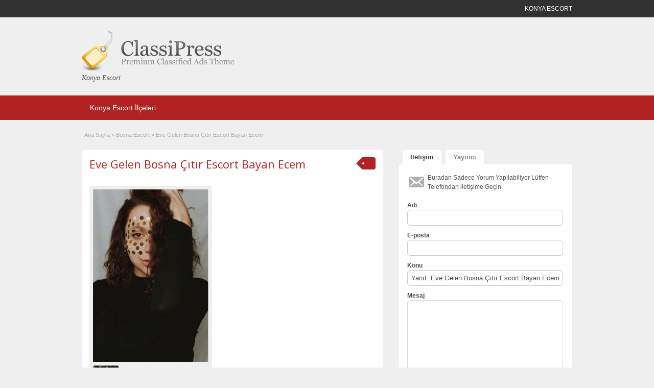

--- FILE ---
content_type: text/html; charset=UTF-8
request_url: https://www.konyalisunnet.com/Escort/eve-gelen-bosna-citir-escort-bayan-ecem/
body_size: 13359
content:
<!DOCTYPE html>
<!--[if lt IE 7 ]> <html class="ie6" lang="tr"> <![endif]-->
<!--[if IE 7 ]>    <html class="ie7" lang="tr"> <![endif]-->
<!--[if IE 8 ]>    <html class="ie8" lang="tr"> <![endif]-->
<!--[if IE 9 ]>    <html class="ie9" lang="tr"> <![endif]-->
<!--[if (gt IE 9)|!(IE)]><!--> <html lang="tr"> <!--<![endif]-->

<head>

	<meta http-equiv="Content-Type" content="text/html; charset=UTF-8" />
	<link rel="profile" href="https://gmpg.org/xfn/11" />

	<title>Eve Gelen Bosna Çıtır Escort Bayan Ecem &bull; Konya Escort</title>
	 <meta name="theme-color" content="#b22222" />
    <meta http-equiv="X-UA-Compatible" content="IE=edge,chrome=1">
	<meta name="viewport" content="width=device-width, initial-scale=1" />
	<meta name="copyright" content= "1 Ocak 2017 © KONYA ESCORT">
    <meta name="content-language" content="tr">
	<meta name="geo.region" content="TR-42" />
    <meta http-equiv="window-target" content="_top">
    <meta name="robots" content="index, follow">
	<meta http-equiv="Content-Type" content="text/html; charset=UTF-8" />
    <meta name="viewport" content="width=device-width, initial-scale=1.0, maximum-scale=1.0, minimum-scale=1.0">	
	<meta name="abstract" content="konya escort bayanlar"/>
    <meta name="author" content="konya escort"/>
    <meta name="audience" content="all"/>
    <meta name="classification" content="business"/>
    <meta name="resource-type" content="document"/>
    <meta name="distribution" content="Global"/>
    <meta name="Yahooseeker" content="INDEX,FOLLOW"/>
    <meta name="Robot" content="index,follow"/>
    <meta name="Robots" content="index,follow"/>
    <meta name="Googlebot" content="index,follow"/>
    <meta name="Googlebots" content="index,follow"/>
    <meta name="Robot" content="all"/>
    <meta name="Robots" content="all"/>
    <meta name="Googlebot" content="all"/>
    <meta name="Googlebots" content="all"/>
    <meta name="Rating" content="general"/>

	
	<meta name='robots' content='index, follow, max-image-preview:large, max-snippet:-1, max-video-preview:-1' />

	<!-- This site is optimized with the Yoast SEO plugin v20.4 - https://yoast.com/wordpress/plugins/seo/ -->
	<title>Eve Gelen Bosna Çıtır Escort Bayan Ecem &bull; Konya Escort</title>
	<link rel="canonical" href="https://www.konyalisunnet.com/Escort/eve-gelen-bosna-citir-escort-bayan-ecem/" />
	<meta property="og:locale" content="tr_TR" />
	<meta property="og:type" content="article" />
	<meta property="og:title" content="Eve Gelen Bosna Çıtır Escort Bayan Ecem &bull; Konya Escort" />
	<meta property="og:description" content="Ecem adım, 23 yaşında, kumral ve 91 61 91 bedende gayet seksi bir kadınım, bakımlıyım. Bosna Escort görüşmelerimde sana çok iyi hissettiririm çünkü sohbetimden sevişmeme &hellip;" />
	<meta property="og:url" content="https://www.konyalisunnet.com/Escort/eve-gelen-bosna-citir-escort-bayan-ecem/" />
	<meta property="og:site_name" content="Konya Escort" />
	<meta property="article:modified_time" content="2023-10-14T04:28:40+00:00" />
	<meta name="twitter:card" content="summary_large_image" />
	<meta name="twitter:label1" content="Tahmini okuma süresi" />
	<meta name="twitter:data1" content="2 dakika" />
	<script type="application/ld+json" class="yoast-schema-graph">{"@context":"https://schema.org","@graph":[{"@type":"WebPage","@id":"https://www.konyalisunnet.com/Escort/eve-gelen-bosna-citir-escort-bayan-ecem/","url":"https://www.konyalisunnet.com/Escort/eve-gelen-bosna-citir-escort-bayan-ecem/","name":"Eve Gelen Bosna Çıtır Escort Bayan Ecem &bull; Konya Escort","isPartOf":{"@id":"https://www.konyalisunnet.com/#website"},"datePublished":"2023-10-13T15:26:58+00:00","dateModified":"2023-10-14T04:28:40+00:00","breadcrumb":{"@id":"https://www.konyalisunnet.com/Escort/eve-gelen-bosna-citir-escort-bayan-ecem/#breadcrumb"},"inLanguage":"tr","potentialAction":[{"@type":"ReadAction","target":["https://www.konyalisunnet.com/Escort/eve-gelen-bosna-citir-escort-bayan-ecem/"]}]},{"@type":"BreadcrumbList","@id":"https://www.konyalisunnet.com/Escort/eve-gelen-bosna-citir-escort-bayan-ecem/#breadcrumb","itemListElement":[{"@type":"ListItem","position":1,"name":"Anasayfa","item":"https://www.konyalisunnet.com/"},{"@type":"ListItem","position":2,"name":"Reklam","item":"https://www.konyalisunnet.com/Escort/"},{"@type":"ListItem","position":3,"name":"Eve Gelen Bosna Çıtır Escort Bayan Ecem"}]},{"@type":"WebSite","@id":"https://www.konyalisunnet.com/#website","url":"https://www.konyalisunnet.com/","name":"Konya Escort","description":"Gerçek Konya Escort Bayan Sınırsız Konya Escort Sitemizde","publisher":{"@id":"https://www.konyalisunnet.com/#/schema/person/727afa55e4726aa236f22a95aa095f2a"},"potentialAction":[{"@type":"SearchAction","target":{"@type":"EntryPoint","urlTemplate":"https://www.konyalisunnet.com/?s={search_term_string}"},"query-input":"required name=search_term_string"}],"inLanguage":"tr"},{"@type":["Person","Organization"],"@id":"https://www.konyalisunnet.com/#/schema/person/727afa55e4726aa236f22a95aa095f2a","name":"admin","image":{"@type":"ImageObject","inLanguage":"tr","@id":"https://www.konyalisunnet.com/#/schema/person/image/","url":"https://secure.gravatar.com/avatar/32aeb825d8440fe71c1fab1a739129c07a9316027715d34ea740d702bca3f6cb?s=96&d=mm&r=g","contentUrl":"https://secure.gravatar.com/avatar/32aeb825d8440fe71c1fab1a739129c07a9316027715d34ea740d702bca3f6cb?s=96&d=mm&r=g","caption":"admin"},"logo":{"@id":"https://www.konyalisunnet.com/#/schema/person/image/"},"sameAs":["https://www.konyalisunnet.com"]}]}</script>
	<!-- / Yoast SEO plugin. -->


<link rel='dns-prefetch' href='//maps.googleapis.com' />
<link rel='dns-prefetch' href='//cdnjs.cloudflare.com' />
<link rel='dns-prefetch' href='//fonts.googleapis.com' />
<link rel="alternate" title="oEmbed (JSON)" type="application/json+oembed" href="https://www.konyalisunnet.com/wp-json/oembed/1.0/embed?url=https%3A%2F%2Fwww.konyalisunnet.com%2FEscort%2Feve-gelen-bosna-citir-escort-bayan-ecem%2F" />
<link rel="alternate" title="oEmbed (XML)" type="text/xml+oembed" href="https://www.konyalisunnet.com/wp-json/oembed/1.0/embed?url=https%3A%2F%2Fwww.konyalisunnet.com%2FEscort%2Feve-gelen-bosna-citir-escort-bayan-ecem%2F&#038;format=xml" />
<style id='wp-img-auto-sizes-contain-inline-css' type='text/css'>
img:is([sizes=auto i],[sizes^="auto," i]){contain-intrinsic-size:3000px 1500px}
/*# sourceURL=wp-img-auto-sizes-contain-inline-css */
</style>
<style id='wp-emoji-styles-inline-css' type='text/css'>

	img.wp-smiley, img.emoji {
		display: inline !important;
		border: none !important;
		box-shadow: none !important;
		height: 1em !important;
		width: 1em !important;
		margin: 0 0.07em !important;
		vertical-align: -0.1em !important;
		background: none !important;
		padding: 0 !important;
	}
/*# sourceURL=wp-emoji-styles-inline-css */
</style>
<style id='wp-block-library-inline-css' type='text/css'>
:root{--wp-block-synced-color:#7a00df;--wp-block-synced-color--rgb:122,0,223;--wp-bound-block-color:var(--wp-block-synced-color);--wp-editor-canvas-background:#ddd;--wp-admin-theme-color:#007cba;--wp-admin-theme-color--rgb:0,124,186;--wp-admin-theme-color-darker-10:#006ba1;--wp-admin-theme-color-darker-10--rgb:0,107,160.5;--wp-admin-theme-color-darker-20:#005a87;--wp-admin-theme-color-darker-20--rgb:0,90,135;--wp-admin-border-width-focus:2px}@media (min-resolution:192dpi){:root{--wp-admin-border-width-focus:1.5px}}.wp-element-button{cursor:pointer}:root .has-very-light-gray-background-color{background-color:#eee}:root .has-very-dark-gray-background-color{background-color:#313131}:root .has-very-light-gray-color{color:#eee}:root .has-very-dark-gray-color{color:#313131}:root .has-vivid-green-cyan-to-vivid-cyan-blue-gradient-background{background:linear-gradient(135deg,#00d084,#0693e3)}:root .has-purple-crush-gradient-background{background:linear-gradient(135deg,#34e2e4,#4721fb 50%,#ab1dfe)}:root .has-hazy-dawn-gradient-background{background:linear-gradient(135deg,#faaca8,#dad0ec)}:root .has-subdued-olive-gradient-background{background:linear-gradient(135deg,#fafae1,#67a671)}:root .has-atomic-cream-gradient-background{background:linear-gradient(135deg,#fdd79a,#004a59)}:root .has-nightshade-gradient-background{background:linear-gradient(135deg,#330968,#31cdcf)}:root .has-midnight-gradient-background{background:linear-gradient(135deg,#020381,#2874fc)}:root{--wp--preset--font-size--normal:16px;--wp--preset--font-size--huge:42px}.has-regular-font-size{font-size:1em}.has-larger-font-size{font-size:2.625em}.has-normal-font-size{font-size:var(--wp--preset--font-size--normal)}.has-huge-font-size{font-size:var(--wp--preset--font-size--huge)}.has-text-align-center{text-align:center}.has-text-align-left{text-align:left}.has-text-align-right{text-align:right}.has-fit-text{white-space:nowrap!important}#end-resizable-editor-section{display:none}.aligncenter{clear:both}.items-justified-left{justify-content:flex-start}.items-justified-center{justify-content:center}.items-justified-right{justify-content:flex-end}.items-justified-space-between{justify-content:space-between}.screen-reader-text{border:0;clip-path:inset(50%);height:1px;margin:-1px;overflow:hidden;padding:0;position:absolute;width:1px;word-wrap:normal!important}.screen-reader-text:focus{background-color:#ddd;clip-path:none;color:#444;display:block;font-size:1em;height:auto;left:5px;line-height:normal;padding:15px 23px 14px;text-decoration:none;top:5px;width:auto;z-index:100000}html :where(.has-border-color){border-style:solid}html :where([style*=border-top-color]){border-top-style:solid}html :where([style*=border-right-color]){border-right-style:solid}html :where([style*=border-bottom-color]){border-bottom-style:solid}html :where([style*=border-left-color]){border-left-style:solid}html :where([style*=border-width]){border-style:solid}html :where([style*=border-top-width]){border-top-style:solid}html :where([style*=border-right-width]){border-right-style:solid}html :where([style*=border-bottom-width]){border-bottom-style:solid}html :where([style*=border-left-width]){border-left-style:solid}html :where(img[class*=wp-image-]){height:auto;max-width:100%}:where(figure){margin:0 0 1em}html :where(.is-position-sticky){--wp-admin--admin-bar--position-offset:var(--wp-admin--admin-bar--height,0px)}@media screen and (max-width:600px){html :where(.is-position-sticky){--wp-admin--admin-bar--position-offset:0px}}

/*# sourceURL=wp-block-library-inline-css */
</style><style id='global-styles-inline-css' type='text/css'>
:root{--wp--preset--aspect-ratio--square: 1;--wp--preset--aspect-ratio--4-3: 4/3;--wp--preset--aspect-ratio--3-4: 3/4;--wp--preset--aspect-ratio--3-2: 3/2;--wp--preset--aspect-ratio--2-3: 2/3;--wp--preset--aspect-ratio--16-9: 16/9;--wp--preset--aspect-ratio--9-16: 9/16;--wp--preset--color--black: #000000;--wp--preset--color--cyan-bluish-gray: #abb8c3;--wp--preset--color--white: #ffffff;--wp--preset--color--pale-pink: #f78da7;--wp--preset--color--vivid-red: #cf2e2e;--wp--preset--color--luminous-vivid-orange: #ff6900;--wp--preset--color--luminous-vivid-amber: #fcb900;--wp--preset--color--light-green-cyan: #7bdcb5;--wp--preset--color--vivid-green-cyan: #00d084;--wp--preset--color--pale-cyan-blue: #8ed1fc;--wp--preset--color--vivid-cyan-blue: #0693e3;--wp--preset--color--vivid-purple: #9b51e0;--wp--preset--gradient--vivid-cyan-blue-to-vivid-purple: linear-gradient(135deg,rgb(6,147,227) 0%,rgb(155,81,224) 100%);--wp--preset--gradient--light-green-cyan-to-vivid-green-cyan: linear-gradient(135deg,rgb(122,220,180) 0%,rgb(0,208,130) 100%);--wp--preset--gradient--luminous-vivid-amber-to-luminous-vivid-orange: linear-gradient(135deg,rgb(252,185,0) 0%,rgb(255,105,0) 100%);--wp--preset--gradient--luminous-vivid-orange-to-vivid-red: linear-gradient(135deg,rgb(255,105,0) 0%,rgb(207,46,46) 100%);--wp--preset--gradient--very-light-gray-to-cyan-bluish-gray: linear-gradient(135deg,rgb(238,238,238) 0%,rgb(169,184,195) 100%);--wp--preset--gradient--cool-to-warm-spectrum: linear-gradient(135deg,rgb(74,234,220) 0%,rgb(151,120,209) 20%,rgb(207,42,186) 40%,rgb(238,44,130) 60%,rgb(251,105,98) 80%,rgb(254,248,76) 100%);--wp--preset--gradient--blush-light-purple: linear-gradient(135deg,rgb(255,206,236) 0%,rgb(152,150,240) 100%);--wp--preset--gradient--blush-bordeaux: linear-gradient(135deg,rgb(254,205,165) 0%,rgb(254,45,45) 50%,rgb(107,0,62) 100%);--wp--preset--gradient--luminous-dusk: linear-gradient(135deg,rgb(255,203,112) 0%,rgb(199,81,192) 50%,rgb(65,88,208) 100%);--wp--preset--gradient--pale-ocean: linear-gradient(135deg,rgb(255,245,203) 0%,rgb(182,227,212) 50%,rgb(51,167,181) 100%);--wp--preset--gradient--electric-grass: linear-gradient(135deg,rgb(202,248,128) 0%,rgb(113,206,126) 100%);--wp--preset--gradient--midnight: linear-gradient(135deg,rgb(2,3,129) 0%,rgb(40,116,252) 100%);--wp--preset--font-size--small: 13px;--wp--preset--font-size--medium: 20px;--wp--preset--font-size--large: 36px;--wp--preset--font-size--x-large: 42px;--wp--preset--spacing--20: 0.44rem;--wp--preset--spacing--30: 0.67rem;--wp--preset--spacing--40: 1rem;--wp--preset--spacing--50: 1.5rem;--wp--preset--spacing--60: 2.25rem;--wp--preset--spacing--70: 3.38rem;--wp--preset--spacing--80: 5.06rem;--wp--preset--shadow--natural: 6px 6px 9px rgba(0, 0, 0, 0.2);--wp--preset--shadow--deep: 12px 12px 50px rgba(0, 0, 0, 0.4);--wp--preset--shadow--sharp: 6px 6px 0px rgba(0, 0, 0, 0.2);--wp--preset--shadow--outlined: 6px 6px 0px -3px rgb(255, 255, 255), 6px 6px rgb(0, 0, 0);--wp--preset--shadow--crisp: 6px 6px 0px rgb(0, 0, 0);}:where(.is-layout-flex){gap: 0.5em;}:where(.is-layout-grid){gap: 0.5em;}body .is-layout-flex{display: flex;}.is-layout-flex{flex-wrap: wrap;align-items: center;}.is-layout-flex > :is(*, div){margin: 0;}body .is-layout-grid{display: grid;}.is-layout-grid > :is(*, div){margin: 0;}:where(.wp-block-columns.is-layout-flex){gap: 2em;}:where(.wp-block-columns.is-layout-grid){gap: 2em;}:where(.wp-block-post-template.is-layout-flex){gap: 1.25em;}:where(.wp-block-post-template.is-layout-grid){gap: 1.25em;}.has-black-color{color: var(--wp--preset--color--black) !important;}.has-cyan-bluish-gray-color{color: var(--wp--preset--color--cyan-bluish-gray) !important;}.has-white-color{color: var(--wp--preset--color--white) !important;}.has-pale-pink-color{color: var(--wp--preset--color--pale-pink) !important;}.has-vivid-red-color{color: var(--wp--preset--color--vivid-red) !important;}.has-luminous-vivid-orange-color{color: var(--wp--preset--color--luminous-vivid-orange) !important;}.has-luminous-vivid-amber-color{color: var(--wp--preset--color--luminous-vivid-amber) !important;}.has-light-green-cyan-color{color: var(--wp--preset--color--light-green-cyan) !important;}.has-vivid-green-cyan-color{color: var(--wp--preset--color--vivid-green-cyan) !important;}.has-pale-cyan-blue-color{color: var(--wp--preset--color--pale-cyan-blue) !important;}.has-vivid-cyan-blue-color{color: var(--wp--preset--color--vivid-cyan-blue) !important;}.has-vivid-purple-color{color: var(--wp--preset--color--vivid-purple) !important;}.has-black-background-color{background-color: var(--wp--preset--color--black) !important;}.has-cyan-bluish-gray-background-color{background-color: var(--wp--preset--color--cyan-bluish-gray) !important;}.has-white-background-color{background-color: var(--wp--preset--color--white) !important;}.has-pale-pink-background-color{background-color: var(--wp--preset--color--pale-pink) !important;}.has-vivid-red-background-color{background-color: var(--wp--preset--color--vivid-red) !important;}.has-luminous-vivid-orange-background-color{background-color: var(--wp--preset--color--luminous-vivid-orange) !important;}.has-luminous-vivid-amber-background-color{background-color: var(--wp--preset--color--luminous-vivid-amber) !important;}.has-light-green-cyan-background-color{background-color: var(--wp--preset--color--light-green-cyan) !important;}.has-vivid-green-cyan-background-color{background-color: var(--wp--preset--color--vivid-green-cyan) !important;}.has-pale-cyan-blue-background-color{background-color: var(--wp--preset--color--pale-cyan-blue) !important;}.has-vivid-cyan-blue-background-color{background-color: var(--wp--preset--color--vivid-cyan-blue) !important;}.has-vivid-purple-background-color{background-color: var(--wp--preset--color--vivid-purple) !important;}.has-black-border-color{border-color: var(--wp--preset--color--black) !important;}.has-cyan-bluish-gray-border-color{border-color: var(--wp--preset--color--cyan-bluish-gray) !important;}.has-white-border-color{border-color: var(--wp--preset--color--white) !important;}.has-pale-pink-border-color{border-color: var(--wp--preset--color--pale-pink) !important;}.has-vivid-red-border-color{border-color: var(--wp--preset--color--vivid-red) !important;}.has-luminous-vivid-orange-border-color{border-color: var(--wp--preset--color--luminous-vivid-orange) !important;}.has-luminous-vivid-amber-border-color{border-color: var(--wp--preset--color--luminous-vivid-amber) !important;}.has-light-green-cyan-border-color{border-color: var(--wp--preset--color--light-green-cyan) !important;}.has-vivid-green-cyan-border-color{border-color: var(--wp--preset--color--vivid-green-cyan) !important;}.has-pale-cyan-blue-border-color{border-color: var(--wp--preset--color--pale-cyan-blue) !important;}.has-vivid-cyan-blue-border-color{border-color: var(--wp--preset--color--vivid-cyan-blue) !important;}.has-vivid-purple-border-color{border-color: var(--wp--preset--color--vivid-purple) !important;}.has-vivid-cyan-blue-to-vivid-purple-gradient-background{background: var(--wp--preset--gradient--vivid-cyan-blue-to-vivid-purple) !important;}.has-light-green-cyan-to-vivid-green-cyan-gradient-background{background: var(--wp--preset--gradient--light-green-cyan-to-vivid-green-cyan) !important;}.has-luminous-vivid-amber-to-luminous-vivid-orange-gradient-background{background: var(--wp--preset--gradient--luminous-vivid-amber-to-luminous-vivid-orange) !important;}.has-luminous-vivid-orange-to-vivid-red-gradient-background{background: var(--wp--preset--gradient--luminous-vivid-orange-to-vivid-red) !important;}.has-very-light-gray-to-cyan-bluish-gray-gradient-background{background: var(--wp--preset--gradient--very-light-gray-to-cyan-bluish-gray) !important;}.has-cool-to-warm-spectrum-gradient-background{background: var(--wp--preset--gradient--cool-to-warm-spectrum) !important;}.has-blush-light-purple-gradient-background{background: var(--wp--preset--gradient--blush-light-purple) !important;}.has-blush-bordeaux-gradient-background{background: var(--wp--preset--gradient--blush-bordeaux) !important;}.has-luminous-dusk-gradient-background{background: var(--wp--preset--gradient--luminous-dusk) !important;}.has-pale-ocean-gradient-background{background: var(--wp--preset--gradient--pale-ocean) !important;}.has-electric-grass-gradient-background{background: var(--wp--preset--gradient--electric-grass) !important;}.has-midnight-gradient-background{background: var(--wp--preset--gradient--midnight) !important;}.has-small-font-size{font-size: var(--wp--preset--font-size--small) !important;}.has-medium-font-size{font-size: var(--wp--preset--font-size--medium) !important;}.has-large-font-size{font-size: var(--wp--preset--font-size--large) !important;}.has-x-large-font-size{font-size: var(--wp--preset--font-size--x-large) !important;}
/*# sourceURL=global-styles-inline-css */
</style>

<style id='classic-theme-styles-inline-css' type='text/css'>
/*! This file is auto-generated */
.wp-block-button__link{color:#fff;background-color:#32373c;border-radius:9999px;box-shadow:none;text-decoration:none;padding:calc(.667em + 2px) calc(1.333em + 2px);font-size:1.125em}.wp-block-file__button{background:#32373c;color:#fff;text-decoration:none}
/*# sourceURL=/wp-includes/css/classic-themes.min.css */
</style>
<link rel='stylesheet' id='colorbox-css' href='https://www.konyalisunnet.com/wp-content/themes/classipressozel2/theme-framework/js/colorbox/colorbox.css' type='text/css' media='all' />
<link rel='stylesheet' id='jquery-ui-style-css' href='https://www.konyalisunnet.com/wp-content/themes/classipressozel2/framework/styles/jquery-ui/jquery-ui.min.css' type='text/css' media='all' />
<link rel='stylesheet' id='font-awesome-css' href='https://cdnjs.cloudflare.com/ajax/libs/font-awesome/4.7.0/css/font-awesome.css' type='text/css' media='all' />
<link rel='stylesheet' id='app-reports-css' href='https://www.konyalisunnet.com/wp-content/themes/classipressozel2/includes/reports/style.css' type='text/css' media='all' />
<link rel='stylesheet' id='at-main-css' href='https://www.konyalisunnet.com/wp-content/themes/classipressozel2/style.css' type='text/css' media='all' />
<link rel='stylesheet' id='at-color-css' href='https://www.konyalisunnet.com/wp-content/themes/classipressozel2/styles/red.css' type='text/css' media='all' />
<link rel='stylesheet' id='dashicons-css' href='https://www.konyalisunnet.com/wp-includes/css/dashicons.min.css' type='text/css' media='all' />
<link rel='stylesheet' id='open-sans-css' href='https://fonts.googleapis.com/css?family=Open+Sans%3A300italic%2C400italic%2C600italic%2C300%2C400%2C600&#038;subset=latin%2Clatin-ext&#038;display=fallback' type='text/css' media='all' />
<script type="text/javascript" id="jquery-core-js-extra">
/* <![CDATA[ */
var Konya1 = {"ajaxurl":"https://www.konyalisunnet.com/wp-admin/admin-ajax.php","current_url":"https://www.konyalisunnet.com/Escort/eve-gelen-bosna-citir-escort-bayan-ecem/"};
//# sourceURL=jquery-core-js-extra
/* ]]> */
</script>
<script type="text/javascript" src="https://www.konyalisunnet.com/wp-includes/js/jquery/jquery.min.js" id="jquery-core-js"></script>
<script type="text/javascript" src="https://www.konyalisunnet.com/wp-includes/js/jquery/jquery-migrate.min.js" id="jquery-migrate-js"></script>
<script type="text/javascript" src="https://www.konyalisunnet.com/wp-content/themes/classipressozel2/framework/js/validate/jquery.validate.min.js" id="validate-js"></script>
<script type="text/javascript" id="validate-lang-js-extra">
/* <![CDATA[ */
var validateL10n = {"required":"Gerekli Alanlar\u0131 Doldurunuz.","remote":"L\u00fctfen bu alan\u0131 d\u00fczeltiniz.","email":"L\u00fctfen ge\u00e7erli bir e-posta adresi giriniz.","url":"Ge\u00e7erli Bir URL Girin","date":"L\u00fctfen ge\u00e7erli bir tarih girin","dateISO":"L\u00fctfen (ISO) format\u0131nda ge\u00e7erli bir tarih giriniz.","number":"L\u00fctfen ge\u00e7erli bir say\u0131 girin.","digits":"L\u00fctfen Sadece Rakam Girin.","creditcard":"L\u00fctfen ge\u00e7erli bir kredi kart\u0131 numaras\u0131 giriniz.","equalTo":"L\u00fctfen ayn\u0131 de\u011feri tekrar giriniz.","maxlength":"L\u00fctfen {0} dan fazla karakter girmeyiniz.","minlength":"L\u00fctfen en az  {0} karekter Giriniz.","rangelength":"L\u00fctfen {0} ile {1} aras\u0131 uzunlukta bir de\u011fer giriniz.","range":"L\u00fctfen {0} ile {1} aras\u0131nda bir de\u011fer giriniz.","max":"L\u00fctfen {0} veya daha d\u00fc\u015f\u00fck bir de\u011fer giriniz.","min":"L\u00fctfen {0} veya daha b\u00fcy\u00fck bir de\u011fer girin."};
//# sourceURL=validate-lang-js-extra
/* ]]> */
</script>
<script type="text/javascript" src="https://www.konyalisunnet.com/wp-content/themes/classipressozel2/framework/js/validate/jquery.validate-lang.js" id="validate-lang-js"></script>
<script type="text/javascript" src="https://www.konyalisunnet.com/wp-content/themes/classipressozel2/includes/js/jquery.tinynav.js" id="tinynav-js"></script>
<script type="text/javascript" src="https://www.konyalisunnet.com/wp-content/themes/classipressozel2/theme-framework/js/footable/jquery.footable.min.js" id="footable-js"></script>
<script type="text/javascript" id="theme-scripts-js-extra">
/* <![CDATA[ */
var classipress_params = {"appTaxTag":"ad_tag","require_images":"","ad_parent_posting":"yes","ad_currency":"$","currency_position":"left","home_url":"https://www.konyalisunnet.com/","ajax_url":"/wp-admin/admin-ajax.php","nonce":"08d777f2be","text_processing":"\u0130\u015fleniyor...","text_require_images":"L\u00fctfen en az 1 resim y\u00fckleyin.","text_before_delete_ad":"Bu ilan\u0131 silmek istedi\u011finize emin misiniz?","text_mobile_navigation":"Y\u00f6n","loader":"https://www.konyalisunnet.com/wp-content/themes/classipressozel2/images/loader.gif","listing_id":"0"};
//# sourceURL=theme-scripts-js-extra
/* ]]> */
</script>
<script type="text/javascript" src="https://www.konyalisunnet.com/wp-content/themes/classipressozel2/includes/js/theme-scripts.min.js" id="theme-scripts-js"></script>
<script type="text/javascript" src="https://maps.googleapis.com/maps/api/js?language=en&amp;region=US" id="google-maps-js"></script>
<script type="text/javascript" src="https://www.konyalisunnet.com/wp-content/themes/classipressozel2/theme-framework/js/colorbox/jquery.colorbox.min.js" id="colorbox-js"></script>
<link rel="https://api.w.org/" href="https://www.konyalisunnet.com/wp-json/" />			<link rel="amphtml" href="https://konyalisunnet.com/amp/Escort/eve-gelen-bosna-citir-escort-bayan-ecem"/>
			<link rel="shortcut icon" href="https://www.konyalisunnet.com/wp-content/themes/classipressozel2/images/favicon.ico" />

	<meta name="generator" content="Konya1 1.1.9" />
<meta property="og:type" content="article" />
<meta property="og:locale" content="tr_TR" />
<meta property="og:site_name" content="Konya Escort" />
<meta property="og:image" content="https://www.konyalisunnet.com/wp-content/uploads/2023/10/eve-gelen-bosna-citir-escort-bayan-ecem-2-334x500.jpg" />
<meta property="og:url" content="https://www.konyalisunnet.com/Escort/eve-gelen-bosna-citir-escort-bayan-ecem/" />
<meta property="og:title" content="Eve Gelen Bosna Çıtır Escort Bayan Ecem" />
<meta property="og:Description" content="Ecem adım, 23 yaşında, kumral ve 91 61 91 bedende gayet seksi bir kadınım, bakımlıyım. Bosna Escort görüşmelerimde sana çok iyi hissettiririm çünkü sohbetimden sevişmeme erkeğim odaklıyım, b..." />
<meta property="article:published_time" content="2023-10-13T15:26:58+00:00" />
<meta property="article:modified_time" content="2023-10-14T04:28:40+00:00" />
<meta property="article:author" content="https://www.konyalisunnet.com/author/admin/" />
	<style type="text/css" id="cp-header-css">
			#logo h1 a,
		#logo h1 a:hover,
		#logo .description {
			color: ##666666;
		}
		
	</style>
	
    <style type="text/css">

					body { background: #EFEFEF; }
		
		
		
		
		
					.usttaraf-menu, .header_main_bg { background: #EFEFEF; }
		
		
		
		
					.footer { background: #313131; }
		
		
		
		
					.footer_main_res { width: 940px; }
			@media screen and (max-width: 860px) {
				.footer_main_res { width: 100%; }
				#footer .inner {
					float: left;
					width: 95%;
				}
			}
		
					.footer_main_res div.column { width: 200px; }
			@media screen and (max-width: 860px) {
				.footer_main_res div.column {
					float: left;
					width: 95%;
				}
			}
		
	</style>

</head>

<body class="wp-singular ad_listing-template-default single single-ad_listing postid-266 wp-theme-classipressozel2">





	
	<div class="container">

		
				
<div class="header">

	<div class="ustun_basi">

		<div class="header_top_res">

		
<p>KONYA ESCORT</p>

			

		</div>

	</div>


	<div class="usttaraf-menu">

		<div class="header_main_bg">

			<div class="header_main_res">

				<div id="logo">

											<a class="site-logo" href="https://www.konyalisunnet.com/">
							<img src="https://www.konyalisunnet.com/wp-content/themes/classipressozel2/images/cp_logo_black.png" class="header-logo" width="300" height="80" alt="" />
						</a>
																<div class="description">Konya Escort</div>
					
				</div>

				
				<div class="clr"></div>

			</div>

		</div>

	</div>


	<div class="ust_menu">

		<div class="ust_taraf_menu">

			<ul id="kafa-menusu" class="menu"><li id="menu-item-34" class="menu-item menu-item-type-post_type menu-item-object-page menu-item-34"><a href="https://www.konyalisunnet.com/categories/">Konya Escort İlçeleri</a><div class="avantajli_kisimlar" id="avantajli_kisimlar"><div class="kedisolu first"><ul class="anakara-list"><li class="anakara kat-itemi-9"><a href="https://www.konyalisunnet.com/Semt/ahirli-escort/" title="">Ahırlı Escort</a>  </li>
<li class="anakara kat-itemi-10"><a href="https://www.konyalisunnet.com/Semt/akoren-escort/" title="">Akören Escort</a>  </li>
<li class="anakara kat-itemi-11"><a href="https://www.konyalisunnet.com/Semt/aksehir-escort/" title="">Akşehir Escort</a>  </li>
<li class="anakara kat-itemi-12"><a href="https://www.konyalisunnet.com/Semt/altinekin-escort/" title="">Altınekin Escort</a>  </li>
<li class="anakara kat-itemi-13"><a href="https://www.konyalisunnet.com/Semt/beysehir-escort/" title="">Beyşehir Escort</a>  </li>
<li class="anakara kat-itemi-14"><a href="https://www.konyalisunnet.com/Semt/bosna-escort/" title="">Bosna Escort</a>  </li>
<li class="anakara kat-itemi-15"><a href="https://www.konyalisunnet.com/Semt/bozkir-escort/" title="">Bozkır Escort</a>  </li>
<li class="anakara kat-itemi-16"><a href="https://www.konyalisunnet.com/Semt/celtik-escort/" title="">Çeltik Escort</a>  </li>
<li class="anakara kat-itemi-17"><a href="https://www.konyalisunnet.com/Semt/cihanbeyli-escort/" title="">Cihanbeyli Escort</a>  </li>
<li class="anakara kat-itemi-18"><a href="https://www.konyalisunnet.com/Semt/cumra-escort/" title="">Çumra Escort</a>  </li>
<li class="anakara kat-itemi-19"><a href="https://www.konyalisunnet.com/Semt/derbent-escort/" title="">Derbent Escort</a>  </li>
<li class="anakara kat-itemi-20"><a href="https://www.konyalisunnet.com/Semt/derebucak-escort/" title="">Derebucak Escort</a>  </li>
<li class="anakara kat-itemi-21"><a href="https://www.konyalisunnet.com/Semt/doganhisar-escort/" title="">Doğanhisar Escort</a>  </li>
</ul>
</div><!-- /kedisolu -->
<div class="kedisolu"><ul class="anakara-list"><li class="anakara kat-itemi-22"><a href="https://www.konyalisunnet.com/Semt/emirgazi-escort/" title="">Emirgazi Escort</a>  </li>
<li class="anakara kat-itemi-23"><a href="https://www.konyalisunnet.com/Semt/eregli-escort/" title="">Ereğli Escort</a>  </li>
<li class="anakara kat-itemi-24"><a href="https://www.konyalisunnet.com/Semt/escort-konya/" title="">Escort Konya</a>  </li>
<li class="anakara kat-itemi-25"><a href="https://www.konyalisunnet.com/Semt/guneysinir-escort/" title="">Güneysınır Escort</a>  </li>
<li class="anakara kat-itemi-26"><a href="https://www.konyalisunnet.com/Semt/hadim-escort/" title="">Hadim Escort</a>  </li>
<li class="anakara kat-itemi-27"><a href="https://www.konyalisunnet.com/Semt/halkapinar-escort/" title="">Halkapınar Escort</a>  </li>
<li class="anakara kat-itemi-28"><a href="https://www.konyalisunnet.com/Semt/hoyuk-escort/" title="">Höyük Escort</a>  </li>
<li class="anakara kat-itemi-29"><a href="https://www.konyalisunnet.com/Semt/ilgin-escort/" title="">Ilgın Escort</a>  </li>
<li class="anakara kat-itemi-30"><a href="https://www.konyalisunnet.com/Semt/kadinhani-escort/" title="">Kadınhanı Escort</a>  </li>
<li class="anakara kat-itemi-31"><a href="https://www.konyalisunnet.com/Semt/karaman-escort/" title="">Karaman Escort</a>  </li>
<li class="anakara kat-itemi-32"><a href="https://www.konyalisunnet.com/Semt/karapinar-escort/" title="">Karapınar Escort</a>  </li>
<li class="anakara kat-itemi-33"><a href="https://www.konyalisunnet.com/Semt/karatay-escort/" title="">Karatay Escort</a>  </li>
<li class="anakara kat-itemi-34"><a href="https://www.konyalisunnet.com/Semt/konya-escort/" title="">Konya Escort</a>  </li>
</ul>
</div><!-- /kedisolu -->
<div class="kedisolu"><ul class="anakara-list"><li class="anakara kat-itemi-36"><a href="https://www.konyalisunnet.com/Semt/konya-escort-bayanlar/" title="">Konya Escort Bayanlar</a>  </li>
<li class="anakara kat-itemi-35"><a href="https://www.konyalisunnet.com/Semt/konya-escortlar/" title="">Konya Escortlar</a>  </li>
<li class="anakara kat-itemi-37"><a href="https://www.konyalisunnet.com/Semt/konya-eskort/" title="">Konya Eskort</a>  </li>
<li class="anakara kat-itemi-39"><a href="https://www.konyalisunnet.com/Semt/kulu-escort/" title="">Kulu Escort</a>  </li>
<li class="anakara kat-itemi-40"><a href="https://www.konyalisunnet.com/Semt/meram-escort/" title="">Meram Escort</a>  </li>
<li class="anakara kat-itemi-38"><a href="https://www.konyalisunnet.com/Semt/merkez-escort/" title="">Merkez Escort</a>  </li>
<li class="anakara kat-itemi-41"><a href="https://www.konyalisunnet.com/Semt/sarayonu-escort/" title="">Sarayönü Escort</a>  </li>
<li class="anakara kat-itemi-42"><a href="https://www.konyalisunnet.com/Semt/selcuklu-escort/" title="">Selçuklu Escort</a>  </li>
<li class="anakara kat-itemi-43"><a href="https://www.konyalisunnet.com/Semt/seydisehir-escort/" title="">Seydişehir Escort</a>  </li>
<li class="anakara kat-itemi-44"><a href="https://www.konyalisunnet.com/Semt/taskent-escort/" title="">Taşkent Escort</a>  </li>
<li class="anakara kat-itemi-45"><a href="https://www.konyalisunnet.com/Semt/tuzlukcu-escort/" title="">Tuzlukçu Escort</a>  </li>
<li class="anakara kat-itemi-46"><a href="https://www.konyalisunnet.com/Semt/yalihuyuk-escort/" title="">Yalıhüyük Escort</a>  </li>
<li class="anakara kat-itemi-47"><a href="https://www.konyalisunnet.com/Semt/yunak-escort/" title="">Yunak Escort</a>  </li>
</ul>
</div><!-- /kedisolu -->
</div></li>
</ul>
		

			<div class="clr"></div>

		</div>

	</div>


</div>
		
		
		

<div class="content">

	<div class="icerik_bolu">

		<div class="gorunmedik_sey">

			<div id="breadcrumb"><div id="crumbs">
		<div class="breadcrumb-trail breadcrumbs" itemprop="breadcrumb"><span class="trail-begin"><a href="https://www.konyalisunnet.com" title="Konya Escort" rel="home">Ana Sayfa</a></span>
			 <span class="sep">&raquo;</span> <a href="https://www.konyalisunnet.com/Semt/bosna-escort/">Bosna Escort</a>
			 <span class="sep">&raquo;</span> <span class="trail-end">Eve Gelen Bosna Çıtır Escort Bayan Ecem</span>
		</div></div></div>

			<div class="clr"></div>

			<div class="icindeki_sol">

				
				
				
					
						
						
						<div class="dis_golgebloku ">

							<div class="golgeliblok">

								
	<div class="tags price-wrap">
		<span class="ust-baslik"><p class="yazi-ucret">&nbsp;</p></span>
	</div>


								<h1 class="single-listing"><a href="https://www.konyalisunnet.com/Escort/eve-gelen-bosna-citir-escort-bayan-ecem/" title="Eve Gelen Bosna Çıtır Escort Bayan Ecem">Eve Gelen Bosna Çıtır Escort Bayan Ecem</a></h1>

								<div class="clr"></div>

								
								<div class="pad5 dotted"></div>

								<div class="bigright ">

									<ul>

									
									

									</ul>

								</div>


								
									<div class="bigleft">

										<div id="ana-res">

											<a href="https://www.konyalisunnet.com/wp-content/uploads/2023/10/eve-gelen-bosna-citir-escort-bayan-ecem-2-334x500.jpg" class="img-main" data-rel="colorbox" title="Eve Gelen Bosna Çıtır Escort Bayan Ecem"><img class="img-responsive" src="https://www.konyalisunnet.com/wp-content/uploads/2023/10/eve-gelen-bosna-citir-escort-bayan-ecem-2-334x500.jpg" title="" alt="" /></a>
											<div class="clr"></div>

										</div>

										<div id="geren-resim">

											<a href="https://www.konyalisunnet.com/wp-content/uploads/2023/10/eve-gelen-bosna-citir-escort-bayan-ecem-333x500.jpg" id="thumb1" class="yazi-gallerisi" data-rel="colorbox" title="Eve Gelen Bosna Çıtır Escort Bayan Ecem - Resim1"><img src="https://www.konyalisunnet.com/wp-content/uploads/2023/10/eve-gelen-bosna-citir-escort-bayan-ecem-50x50.jpg" alt="Eve Gelen Bosna Çıtır Escort Bayan Ecem - Resim1" title="Eve Gelen Bosna Çıtır Escort Bayan Ecem - Resim1" width="50" height="50" /></a>
											<div class="clr"></div>

										</div>

									</div>

								
								<div class="clr"></div>

								
								<div class="single-main">

									

									<p>Ecem adım, 23 yaşında, kumral ve 91 61 91 bedende gayet seksi bir kadınım, bakımlıyım. <strong>Bosna Escort</strong> görüşmelerimde sana çok iyi hissettiririm çünkü sohbetimden sevişmeme erkeğim odaklıyım, bu nedenle benim erkeğim olduğunda eğlenirsin hatta tam manasıyla bir erkek olduğunun farkına varırsın diyebiliriz. Bu arada zaten kadınlık kadının o an erkeğine ne kadar erkek hissettirdiği ile alakalı değil midir? Bence öyle! Seni sakso çekerken kılıf kullandırmadan eğlendiririm hem de oral seksim dudaktan ayağa, saksom ise taşaktan göt deliğine iken. Öte yandan öncesinde hazırlandığım analımla da çok ama çok iyi hissetmene neden olabilirim.</p>
<h2>Sohbetimden Sevişmeme Erkeğim Odaklıyım</h2>
<p>Sana, ayağına kadar gelmemi ister misin? Yoksa bu bir seçenek, sen de bana gelebilirsin. Çünkü hayatım <strong>Bosna Escort Bayan</strong> görüşmelerim sırasına sana mükemmel hissettirebileceğim lüks, rahat bir eve sahibim. E tabii ki benim evim ayrıca samimidir. Bakımlı bir kadınım, seksiyim &amp; güzelim. Gerçi bana has bu detaylardan sana zaten bahsetmiştim ama eğer istersen ara beni, beni tanı. Beni en güzel beni yaşayarak tanıyabilirsin inan bana. Bu arada ben de seni merak ediyorum. Görüşmelerimi sadece para kazanmak gibi basit bir amaçla yaşamıyorum, siz ve sizinle geçirdiğim zaman benim için özelsiniz. Bu nedenle içinizden sadece yakışıklı, karizmatik, centilmen olanlarla zaman geçiririm. Bakımlı, seksi ve güzel bir kadınım, ben benimle zaman geçiren erkeklerin her daim iyi hissetmesine neden olurum. Öte yandan sadece beni gerçekten memnun edecek özelliklere sahip erkeklerle olduğum için erkeklerimi madden asla zorlamam ama onları çok memnun ederim. İnan bana hayatım benim erkek arkadaşım olmak sana çok ama çok iyi gelecek, dene &amp; gör eğer inanmazsan.</p>
<p>&nbsp;</p>

								</div>

									<div class="prdetails">
					<p class="dashicons-before tags">Etiket yok</p>
				<p class="dashicons-before stats">2330 genel görüntüleme, 1 today</p> 		<p class="dashicons-before print">&nbsp;&nbsp;</p>
			</div>

	<div class="note"><strong>İlan ID:</strong> 937652a189283737</div>
	<div class="dotted"></div>
	<div class="pad5"></div>
<p class="edit"><a href="#" class="dashicons-before reports_form_link">sorun bildirin</a></p><div class="report-form"><div class="reports_message"><span class="spinner"></span>İsteğiniz işlenirken, lütfen bekleyin....</div><div class="reports_form"><form method="post" enctype="text/plain"><select name="report"><option value="saldırgan İçerik">saldırgan İçerik</option><option value="geçersiz Teklif">geçersiz Teklif</option><option value="Spam">Spam</option><option value="Diğer">Diğer</option></select><input type="submit" name="submit" value="Rapor" /><input type="hidden" name="type" value="post" /><input type="hidden" name="id" value="266" /><input type="hidden" name="nonce" value="e1291f4305" /></form></div></div>
							</div>

						</div>

						
					
					
				
				<div class="clr"></div>

				
				
				




	<div class="dis_golgebloku start">

		<div class="golgeliblok">

			<div id="comments">

				<div id="comments_wrap">

					

					

					
	<div id="respond">

		<h2 class="dotted">Yorum Yazınız</h2>

		<div class="cancel-comment-reply">
			<a rel="nofollow" id="cancel-comment-reply-link" href="/Escort/eve-gelen-bosna-citir-escort-bayan-ecem/#respond" style="display:none;">Cevabı iptal et</a>		</div>


		
			<form action="https://www.konyalisunnet.com/wp-comments-post.php" method="post" id="commentform" class="commentform">

				
				<fieldset class="form-comments">

					
					
						<p class="comments">
							<label for="author">Adı (gerekli)</label>
							<input type="text" name="author" id="author" class="text required" value="" size="22" tabindex="1" />
						</p>

						<div class="clr"></div>

						<p class="comments">
							<label for="email">E-posta (görünür degil) (gerekli)</label>
							<input type="text" name="email" id="email" class="text required email" value="" size="22" tabindex="2" />
						</p>

						<div class="clr"></div>

						<p class="comments">
							<label for="url">website</label>
							<input type="text" name="url" id="url" class="text" value="" size="22" tabindex="3" />
						</p>

						<div class="clr"></div>

					
					<!--<li><small><strong>XHTML:</strong> You can use these tags: &lt;a href=&quot;&quot; title=&quot;&quot;&gt; &lt;abbr title=&quot;&quot;&gt; &lt;acronym title=&quot;&quot;&gt; &lt;b&gt; &lt;blockquote cite=&quot;&quot;&gt; &lt;cite&gt; &lt;code&gt; &lt;del datetime=&quot;&quot;&gt; &lt;em&gt; &lt;i&gt; &lt;q cite=&quot;&quot;&gt; &lt;s&gt; &lt;strike&gt; &lt;strong&gt; </small><div class="clr"></div></li>-->

					<p class="comments-box">
						<textarea name="comment" rows="" cols="" id="comment" class="required" tabindex="4"></textarea>
					</p>

					<div class="clr"></div>

					<p class="comments">
						<input name="submit" type="submit" id="submit" tabindex="5" class="oranj_buton" value="Yorum Yazınız" />
						<input type="hidden" name="comment_post_ID" value="266" />
					</p>

					<input type='hidden' name='comment_post_ID' value='266' id='comment_post_ID' />
<input type='hidden' name='comment_parent' id='comment_parent' value='0' />
					<p style="display: none !important;"><label>&#916;<textarea name="ak_hp_textarea" cols="45" rows="8" maxlength="100"></textarea></label><input type="hidden" id="ak_js_1" name="ak_js" value="0"/><script>document.getElementById( "ak_js_1" ).setAttribute( "value", ( new Date() ).getTime() );</script></p>
				</fieldset>

			</form>

		
		<div class="clr"></div>

	</div> <!-- /respond -->



					

					

				</div> 

			</div>

		</div>

	</div>



			</div>

			<div class="icindeki_sag">	<div class="ustucreti">		<ul class="navigasyonucu">						<li><a href="#priceblock2"><span class="big">İletişim</span></a></li>			<li><a href="#priceblock3"><span class="big">Yayıncı</span></a></li>		</ul>				<div id="priceblock2" class="sidebar-block">			<div class="clr"></div>			<div class="singletab">			


<form name="mainform" id="mainform" class="iletisim_form" action="#priceblock2" method="post" enctype="multipart/form-data">

	<input type="hidden" id="_cp_contact_nonce" name="_cp_contact_nonce" value="0756049d1b" /><input type="hidden" name="_wp_http_referer" value="/Escort/eve-gelen-bosna-citir-escort-bayan-ecem/" />

	

	<p class="dashicons-before contact_msg">Buradan Sadece Yorum Yapılabiliyor Lütfen Telefondan iletişime Geçin.</p>

	<ol>
		<li>
			<label>Adı</label>
			<input name="from_name" id="from_name" type="text" minlength="2" value="" class="text required" />
			<div class="clr"></div>
		</li>

		<li>
			<label>E-posta</label>
			<input name="from_email" id="from_email" type="text" minlength="5" value="" class="text required email" />
			<div class="clr"></div>
		</li>

		<li>
			<label>Konu</label>
			<input name="subject" id="subject" type="text" minlength="2" value="Yanıt: Eve Gelen Bosna Çıtır Escort Bayan Ecem" class="text required" />
			<div class="clr"></div>
		</li>

		<li>
			<label>Mesaj</label>
			<textarea name="message" id="message" rows="" cols="" class="text required"></textarea>
			<div class="clr"></div>
		</li>

		<li>
			
		</li>

		<li>
			<input name="submit" type="submit" id="submit_inquiry" class="oranj_buton" value="Bilgi İste" />
		</li>

	</ol>

	<input type="hidden" name="send_email" value="yes" />

</form>
			</div>		</div>		<div id="priceblock3" class="sidebar-block">			<div class="clr"></div>			<div class="postertab">				<div class="priceblocksmall dotted">					<div id="userphoto">						<p class='image-thumb'><img alt='' src='https://secure.gravatar.com/avatar/32aeb825d8440fe71c1fab1a739129c07a9316027715d34ea740d702bca3f6cb?s=140&#038;d=mm&#038;r=g' srcset='https://secure.gravatar.com/avatar/32aeb825d8440fe71c1fab1a739129c07a9316027715d34ea740d702bca3f6cb?s=280&#038;d=mm&#038;r=g 2x' class='avatar avatar-140 photo' height='140' width='140' loading='lazy' decoding='async'/></p>					</div>					<ul class="member">						<li><span>Yayınlanma Tarihi :</span>							<a href="https://www.konyalisunnet.com/author/admin/">admin</a>						</li>						<li><span>Üyelik Başlangıcı:</span> 21 Haziran 2022</li>					</ul>										<div class="pad5"></div>					<div class="clr"></div>				</div>				<div class="pad5"></div>				<h3>Diğer Escort İlanları admin</h3>				<div class="pad5"></div>				<ul>																			<li class="dashicons-before"><a href="https://www.konyalisunnet.com/Escort/grup-delisi-konya-escort-meral/">Grup Delisi Konya Escort Meral</a></li>											<li class="dashicons-before"><a href="https://www.konyalisunnet.com/Escort/konya-selcukludan-olgun-escort-bayan-vahide/">Konya Selçuklu&#8217;dan Olgun Escort Bayan Vahide</a></li>											<li class="dashicons-before"><a href="https://www.konyalisunnet.com/Escort/evi-olan-konya-escort-sezen/">Evi Olan Konya Escort Sezen</a></li>											<li class="dashicons-before"><a href="https://www.konyalisunnet.com/Escort/atesli-sevisen-konya-bosna-escort-nazli/">Ateşli Sevişen Konya Bosna Escort Nazlı</a></li>											<li class="dashicons-before"><a href="https://www.konyalisunnet.com/Escort/karma-grup-seks-yapan-konya-escort-bayanlar-ela-ve-acelya/">Karma Grup Seks Yapan Konya Escort Bayanlar Ela ve Açelya</a></li>																	</ul>				<div class="pad5"></div>				<a href="https://www.konyalisunnet.com/author/admin/" class="btn"><span>Son İlanları: admin &raquo;</span></a>			</div>		</div>	</div>				</div>
			<div class="clr"></div>

		</div>

	</div>

</div>

				


<div class="footer">



	<div class="alttaki_son_menu">



		<div class="footer_menu_res">



			


			<div class="clr"></div>



		</div>



	</div>



	<div class="alt_tarafin">



		<div class="footer_main_res">



			<div class="dotted">



					 


					<div class="clr"></div>



			</div>



			<p>&copy; 2026 Konya Escort. Tüm Hakları Saklıdır.</p>



			


			<div class="right">

				Destekleyenler: <a href="https://www.konyajo.com/" title="konya escort" target="_blank">konya escort</a> <a href="https://www.konyaeskort.com/" title="konya escort" target="_blank">konya escort</a> <a href="https://www.konya-escort.org/" title="konya escort" target="_blank">konya escort</a>

			</div>



			


			<div class="clr"></div>



		</div>



	</div>

</div>





		
	</div>

	<script type="speculationrules">
{"prefetch":[{"source":"document","where":{"and":[{"href_matches":"/*"},{"not":{"href_matches":["/wp-*.php","/wp-admin/*","/wp-content/uploads/*","/wp-content/*","/wp-content/plugins/*","/wp-content/themes/classipressozel2/*","/*\\?(.+)"]}},{"not":{"selector_matches":"a[rel~=\"nofollow\"]"}},{"not":{"selector_matches":".no-prefetch, .no-prefetch a"}}]},"eagerness":"conservative"}]}
</script>
<script type="text/javascript" src="https://www.konyalisunnet.com/wp-includes/js/comment-reply.min.js" id="comment-reply-js" async="async" data-wp-strategy="async" fetchpriority="low"></script>
<script type="text/javascript" src="https://www.konyalisunnet.com/wp-includes/js/jquery/ui/core.min.js" id="jquery-ui-core-js"></script>
<script type="text/javascript" src="https://www.konyalisunnet.com/wp-includes/js/jquery/ui/menu.min.js" id="jquery-ui-menu-js"></script>
<script type="text/javascript" src="https://www.konyalisunnet.com/wp-includes/js/dist/dom-ready.min.js" id="wp-dom-ready-js"></script>
<script type="text/javascript" src="https://www.konyalisunnet.com/wp-includes/js/dist/hooks.min.js" id="wp-hooks-js"></script>
<script type="text/javascript" src="https://www.konyalisunnet.com/wp-includes/js/dist/i18n.min.js" id="wp-i18n-js"></script>
<script type="text/javascript" id="wp-i18n-js-after">
/* <![CDATA[ */
wp.i18n.setLocaleData( { 'text direction\u0004ltr': [ 'ltr' ] } );
//# sourceURL=wp-i18n-js-after
/* ]]> */
</script>
<script type="text/javascript" id="wp-a11y-js-translations">
/* <![CDATA[ */
( function( domain, translations ) {
	var localeData = translations.locale_data[ domain ] || translations.locale_data.messages;
	localeData[""].domain = domain;
	wp.i18n.setLocaleData( localeData, domain );
} )( "default", {"translation-revision-date":"2026-01-12 14:35:24+0000","generator":"GlotPress\/4.0.3","domain":"messages","locale_data":{"messages":{"":{"domain":"messages","plural-forms":"nplurals=2; plural=n > 1;","lang":"tr"},"Notifications":["Bildirimler"]}},"comment":{"reference":"wp-includes\/js\/dist\/a11y.js"}} );
//# sourceURL=wp-a11y-js-translations
/* ]]> */
</script>
<script type="text/javascript" src="https://www.konyalisunnet.com/wp-includes/js/dist/a11y.min.js" id="wp-a11y-js"></script>
<script type="text/javascript" src="https://www.konyalisunnet.com/wp-includes/js/jquery/ui/autocomplete.min.js" id="jquery-ui-autocomplete-js"></script>
<script type="text/javascript" src="https://www.konyalisunnet.com/wp-includes/js/jquery/ui/mouse.min.js" id="jquery-ui-mouse-js"></script>
<script type="text/javascript" src="https://www.konyalisunnet.com/wp-includes/js/jquery/ui/slider.min.js" id="jquery-ui-slider-js"></script>
<script type="text/javascript" id="app-reports-js-extra">
/* <![CDATA[ */
var app_reports = {"ajax_url":"/wp-admin/admin-ajax.php","images_url":"https://www.konyalisunnet.com/wp-content/themes/classipressozel2/includes/reports/images/"};
//# sourceURL=app-reports-js-extra
/* ]]> */
</script>
<script type="text/javascript" src="https://www.konyalisunnet.com/wp-content/themes/classipressozel2/includes/reports/scripts/reports.js" id="app-reports-js"></script>
<script id="wp-emoji-settings" type="application/json">
{"baseUrl":"https://s.w.org/images/core/emoji/17.0.2/72x72/","ext":".png","svgUrl":"https://s.w.org/images/core/emoji/17.0.2/svg/","svgExt":".svg","source":{"concatemoji":"https://www.konyalisunnet.com/wp-includes/js/wp-emoji-release.min.js"}}
</script>
<script type="module">
/* <![CDATA[ */
/*! This file is auto-generated */
const a=JSON.parse(document.getElementById("wp-emoji-settings").textContent),o=(window._wpemojiSettings=a,"wpEmojiSettingsSupports"),s=["flag","emoji"];function i(e){try{var t={supportTests:e,timestamp:(new Date).valueOf()};sessionStorage.setItem(o,JSON.stringify(t))}catch(e){}}function c(e,t,n){e.clearRect(0,0,e.canvas.width,e.canvas.height),e.fillText(t,0,0);t=new Uint32Array(e.getImageData(0,0,e.canvas.width,e.canvas.height).data);e.clearRect(0,0,e.canvas.width,e.canvas.height),e.fillText(n,0,0);const a=new Uint32Array(e.getImageData(0,0,e.canvas.width,e.canvas.height).data);return t.every((e,t)=>e===a[t])}function p(e,t){e.clearRect(0,0,e.canvas.width,e.canvas.height),e.fillText(t,0,0);var n=e.getImageData(16,16,1,1);for(let e=0;e<n.data.length;e++)if(0!==n.data[e])return!1;return!0}function u(e,t,n,a){switch(t){case"flag":return n(e,"\ud83c\udff3\ufe0f\u200d\u26a7\ufe0f","\ud83c\udff3\ufe0f\u200b\u26a7\ufe0f")?!1:!n(e,"\ud83c\udde8\ud83c\uddf6","\ud83c\udde8\u200b\ud83c\uddf6")&&!n(e,"\ud83c\udff4\udb40\udc67\udb40\udc62\udb40\udc65\udb40\udc6e\udb40\udc67\udb40\udc7f","\ud83c\udff4\u200b\udb40\udc67\u200b\udb40\udc62\u200b\udb40\udc65\u200b\udb40\udc6e\u200b\udb40\udc67\u200b\udb40\udc7f");case"emoji":return!a(e,"\ud83e\u1fac8")}return!1}function f(e,t,n,a){let r;const o=(r="undefined"!=typeof WorkerGlobalScope&&self instanceof WorkerGlobalScope?new OffscreenCanvas(300,150):document.createElement("canvas")).getContext("2d",{willReadFrequently:!0}),s=(o.textBaseline="top",o.font="600 32px Arial",{});return e.forEach(e=>{s[e]=t(o,e,n,a)}),s}function r(e){var t=document.createElement("script");t.src=e,t.defer=!0,document.head.appendChild(t)}a.supports={everything:!0,everythingExceptFlag:!0},new Promise(t=>{let n=function(){try{var e=JSON.parse(sessionStorage.getItem(o));if("object"==typeof e&&"number"==typeof e.timestamp&&(new Date).valueOf()<e.timestamp+604800&&"object"==typeof e.supportTests)return e.supportTests}catch(e){}return null}();if(!n){if("undefined"!=typeof Worker&&"undefined"!=typeof OffscreenCanvas&&"undefined"!=typeof URL&&URL.createObjectURL&&"undefined"!=typeof Blob)try{var e="postMessage("+f.toString()+"("+[JSON.stringify(s),u.toString(),c.toString(),p.toString()].join(",")+"));",a=new Blob([e],{type:"text/javascript"});const r=new Worker(URL.createObjectURL(a),{name:"wpTestEmojiSupports"});return void(r.onmessage=e=>{i(n=e.data),r.terminate(),t(n)})}catch(e){}i(n=f(s,u,c,p))}t(n)}).then(e=>{for(const n in e)a.supports[n]=e[n],a.supports.everything=a.supports.everything&&a.supports[n],"flag"!==n&&(a.supports.everythingExceptFlag=a.supports.everythingExceptFlag&&a.supports[n]);var t;a.supports.everythingExceptFlag=a.supports.everythingExceptFlag&&!a.supports.flag,a.supports.everything||((t=a.source||{}).concatemoji?r(t.concatemoji):t.wpemoji&&t.twemoji&&(r(t.twemoji),r(t.wpemoji)))});
//# sourceURL=https://www.konyalisunnet.com/wp-includes/js/wp-emoji-loader.min.js
/* ]]> */
</script>

	
<script defer src="https://static.cloudflareinsights.com/beacon.min.js/vcd15cbe7772f49c399c6a5babf22c1241717689176015" integrity="sha512-ZpsOmlRQV6y907TI0dKBHq9Md29nnaEIPlkf84rnaERnq6zvWvPUqr2ft8M1aS28oN72PdrCzSjY4U6VaAw1EQ==" data-cf-beacon='{"version":"2024.11.0","token":"5fffff803db64db888e30d623ce61269","r":1,"server_timing":{"name":{"cfCacheStatus":true,"cfEdge":true,"cfExtPri":true,"cfL4":true,"cfOrigin":true,"cfSpeedBrain":true},"location_startswith":null}}' crossorigin="anonymous"></script>
</body>

</html>
